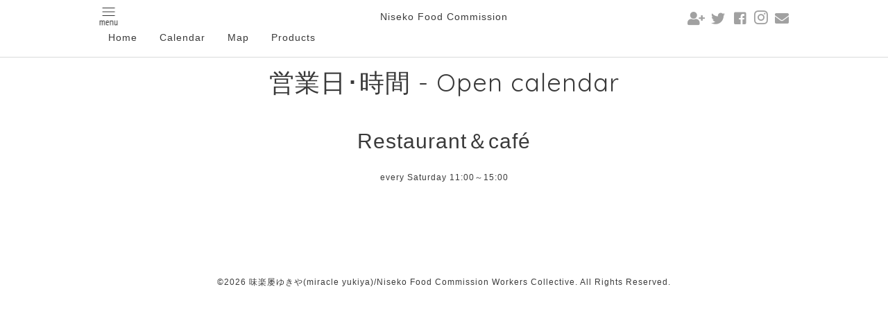

--- FILE ---
content_type: text/html; charset=utf-8
request_url: https://nisekofood.jp/calendar/2526840
body_size: 4907
content:
<!DOCTYPE html>
<html xmlns="http://www.w3.org/1999/xhtml" xml:lang="ja" lang="ja">
<head>
  <!-- Pastel -->
  <meta charset="utf-8">
  <title>Restaurant＆café - 味楽屡ゆきや - Miracle YUKIYA
ニセコフードコミッション企業組合
Niseko Food Commission Workers Collective</title>
  <meta name="viewport" content="width=device-width,initial-scale=1.0,minimum-scale=1.0">

  <meta name="description" content="">
  <meta name="keywords" content="glutenFree･casein Free,Moslem friendly,Vegan,Pasta,うどん,発芽玄米麺,発芽三昧,ﾖｰｸﾞﾙﾄ,黒千石大豆,合鴨栽培米,無農薬,キャンプ">

  <meta property="og:title" content="味楽屡ゆきや - Miracle YUKIYA
ニセコフードコミッション企業組合
Niseko Food Commission Workers Collective">
  <meta property="og:image" content="https://cdn.goope.jp/35217/160409095334y6rf.png">
  <meta property="og:site_name" content="味楽屡ゆきや - Miracle YUKIYA
ニセコフードコミッション企業組合
Niseko Food Commission Workers Collective">
  <link rel="shortcut icon" href="//cdn.goope.jp/35217/191217234745-5df8ea9171361.ico" />
  <link rel="alternate" type="application/rss+xml" title="味楽屡ゆきや - Miracle YUKIYA
ニセコフードコミッション企業組合
Niseko Food Commission Workers Collective / RSS" href="/feed.rss">
  <link rel='stylesheet' href='https://fonts.googleapis.com/css?family=Quicksand:400,700 | PT+Sans+Caption:400,700'>
  <link rel="stylesheet" href="/style.css?572158-1673341934">
  <link rel="stylesheet" href="/css/font-awesome/css/font-awesome.min.css">
  <link rel="stylesheet" href="/assets/slick/slick.css">
  <link href="https://fonts.googleapis.com/icon?family=Material+Icons" rel="stylesheet">
  <link rel="stylesheet" href="https://use.fontawesome.com/releases/v5.6.3/css/all.css">

  <script src="/assets/jquery/jquery-1.9.1.min.js"></script>
  <script src="/assets/clipsquareimage/jquery.clipsquareimage.js"></script>

<!-- Global site tag (gtag.js) - Google Analytics -->
<script async src="https://www.googletagmanager.com/gtag/js?id=UA-46137841-11"></script>
<script>
  window.dataLayer = window.dataLayer || [];
  function gtag(){dataLayer.push(arguments);}
  gtag('js', new Date());

  gtag('config', 'UA-46137841-11');
</script>

<body id="calendar">
  <div id="container">

    <!-- #header -->
    <div id="header" class="cd-header">
      <div class="inner">
	      <div class="header_sitename">
	      <a href="https://nisekofood.jp">Niseko Food Commission</a>      
      	  </div>
      

	  	  <div class="element shop_tel" data-shoptel="0136-44-1400">
	  	  	<div>
	  	  		<i class="fa fa-phone-square"></i>&nbsp;0136-44-1400
        	</div>
      	  </div>

	  	  <div class="header_social_wrap">
	      
	  	  <a href="https://csa-japan.shop-pro.jp/secure/?mode=myaccount_login&shop_id=PA01442168" target="_blank">
	       	<i class="fas fa-user-plus fa-fw" style="color:#a1a1a1; "></i>
        	</a>
		
			
			<a href="https://twitter.com/YyYukiya" target="_blank">
			<i class="fab fa-twitter fa-fw" style="color:#a1a1a1;"></i>
        	</a>
			
			
			<a href="https://www.facebook.com/446508348748064" target="_blank">
			<i class="fab fa-facebook-square fa-fw" style="color:#a1a1a1;"></i>
        	</a>
			

			
			<a href="https://www.instagram.com/nfc.yukiya/" target="_blank">
			<span class="icon-instagram"></span>
			</a>
			
        
			<a href="https://nisekofood.jp/contact" >
			<i class="fas fa-envelope fa-fw" style="color:#a1a1a1;"></i>
        	</a>
      	  </div>
      

	  	  <div class="element navi pc">
	  	  <ul class="navi_list">
	        
          	
		  	<li class="footer_navi_info">
           	 <a href="/info" >お知らせ(種々ご案内) - Information</a>
		   	</li>
		   	
		  	<li class="footer_navi_calendar active">
           	 <a href="/calendar" >営業日･時間 - Open calendar</a>
		   	</li>
		   	
		  	<li class="footer_navi_menu">
           	 <a href="/menu" >製品･メニュー - Menu</a>
		   	</li>
		   	
		  	<li class="footer_navi_contact">
           	 <a href="/contact" >お問い合わせ - Contact</a>
		   	</li>
		   	
		  	<li class="footer_navi_about">
           	 <a href="/about" >店舗情報/ｱｸｾｽ - Access Map</a>
		   	</li>
		   	
		  	<li class="footer_navi_free free_413501">
           	 <a href="/free/stors" >NISEKOFARMS Shop＆モールサイトへ</a>
		   	</li>
		   	
		  	<li class="footer_navi_recruit">
           	 <a href="/recruit" >求人ページ</a>
		   	</li>
		   	
		  	<li class="footer_navi_free free_176622">
           	 <a href="/free/toppage-html" >企業理念･組織概要･沿革 - About Us</a>
		   	</li>
		   	
		  	<li class="footer_navi_free free_456614">
           	 <a href="/free/sprouted" >発芽・発酵食の勧め①</a>
		   	</li>
		   	
		  	<li class="footer_navi_free free_246335">
           	 <a href="/free/dairyfree" >デイリーフリーについて - dairy free</a>
		   	</li>
		   	
		  	<li class="footer_navi_free free_191993">
           	 <a href="/free/depot" >札幌中央デポ - Center Depot</a>
		   	</li>
		   	
		  	<li class="footer_navi_free free_105235">
           	 <a href="/free/chiikiokoshi_report" >地域おこし協力隊  OB        　おやじのプライド！</a>
		   	</li>
		   	
		  	<li class="footer_navi_links links_36365">
           	 <a href="https://www.hkd.meti.go.jp/hoksc/20150330/index.htm" target="_blank">【外部リンク】中小企業庁-頑張る中小企業全国300選に選定！</a>
		   	</li>
		   	
		  	<li class="footer_navi_links links_36418">
           	 <a href="http://www.h-chuokai.or.jp/newsreport/2018/2018-0702-1329-1.html" >【外部リンク】北海道中小企業中央会6月号8~９ｐ(2018) に紹介！</a>
		   	</li>
		   	
		  	<li class="footer_navi_photo">
           	 <a href="/photo" >写真 - Gallery</a>
		   	</li>
		   	
		  	<li class="footer_navi_links links_37132">
           	 <a href="https://profile.ameba.jp/ameba/walai-kawasemi" target="_blank">【外部リンク】北海道グルテン/デイリーフリー食品開発研究所</a>
		   	</li>
		   	
		  	<li class="footer_navi_links links_23586">
           	 <a href="https://www.iju-join.jp/chiikiokoshi_report_cont/no35/index.html" target="_blank">【外部リンク】ニッポン移住･交流ナビ/地域おこし協力隊</a>
		   	</li>
		   	
		  	<li class="footer_navi_links links_21265">
           	 <a href="http://r.gnavi.co.jp/azzrm2pc0000/" target="_blank">【外部リンク】ぐるなびｰクーポンなど</a>
		   	</li>
		   	
		  	<li class="footer_navi_links links_21266">
           	 <a href="http://tabelog.com/hokkaido/A0106/A010603/1041925/" target="_blank">【外部リンク】食べログ･･･クーポンなど</a>
		   	</li>
		   	
		  	<li class="footer_navi_links links_55534">
           	 <a href="https://welcome.visit-hokkaido.jp/ja/" >Welcome to Hokkaido Muslim･Veagn Guide</a>
		   	</li>
		   	
		  	<li class="footer_navi_top">
           	 <a href="/" >味楽屡ゆきや - TOP</a>
		   	</li>
		   	
		  	<li class="footer_navi_free free_424996">
           	 <a href="/free/recipe" >レシピなどのページ・・米食パン・カステラケーキなど</a>
		   	</li>
		   	
		  	<li class="footer_navi_free free_176685">
           	 <a href="/free/csa" >消費者(地)が生産者(地)をサポート支援するCSAの構築推進</a>
		   	</li>
		   	
		  	<li class="footer_navi_links links_37162">
           	 <a href="http://peraichi.com/landing_pages/view/nisekoriversidehill" target="_blank">【外部リンク】ニセコリバーサイドヒルキャンプ場</a>
		   	</li>
		   	
		  	<li class="footer_navi_links links_60012">
           	 <a href="http://www.u-side.jp/lsty/458/p1.html" >U-サイド ウーマン誌掲載</a>
		   	</li>
		   	
		  	<li class="footer_navi_links links_55298">
           	 <a href="https://www.ekiten.jp/shop_6781269/review/" >エキテン　口コミ評価コメント</a>
		   	</li>
		   	
		  	<li class="footer_navi_event_reservation">
           	 <a href="/reservation/event/" >イベント予約</a>
		   	</li>
		   	

		 </ul>
      	 </div>
	  	 <!-- /#navi -->

	  	 <div id="button_navi">
	  	 	<div class="navi_trigger cd-primary-nav-trigger">
        	  <img class="menu_btn" src="/img/theme_pastel/menu_btn.png">
        	  <img class="menu_close_btn" src="/img/theme_pastel/menu_close_btn.png">
        	  
			</div>
        	
      	</div>
	 </div>
      <!-- /.inner -->
     <div class="navi mobile"></div>
	 <div class="inner">
		<ul class="topnav">
		<li><a href="/">Home</a></li>
		<li><a href="/calendar">Calendar</a></li>
		<li><a href="/about">Map</a></li>
		<!-- <li><a href="/free/csa">CSA</a></li> -->
		<li><a href="/menu">Products</a></li>
<!--
		<li><a href="/calendar">Calendar</a></li>
		<li><a href="/about">Access</a></li>
-->
		</ul>
	 </div>
   </div>
    
   <!-- /#header -->


    <div id="content">

<!-- CONTENT ----------------------------------------------------------------------- -->
  <h1 class="element logo">
    <a class="shop_sitename" href="https://nisekofood.jp">味楽屡ゆきや - Miracle YUKIYA<br />
ニセコフードコミッション企業組合<br />
Niseko Food Commission Workers Collective</a>
  </h1>

  
  <h2 class="page_title">
    営業日･時間 - Open calendar
  </h2>
  


  
    
  
    
  
    
  
    
  
    
  
    
  
    
  
    
  
    
  
    
  
    
  
    
  
    
  
    
  
    
  
    
  
    
  
    
  
    
  
    
  
    
  
    
  
    
  
    
  
    
  
    
  
    
  




<!----------------------------------------------
ページ：トップ
---------------------------------------------->
<script>
  var slideshowInt = '';
  slideshowInt = (slideshowInt === '') ? 4000 : parseInt(slideshowInt);

  var slideshow = {
      interval: slideshowInt
  }
</script>

<script src="/js/theme_pastel/top.js?20151028"></script>

<div id="wrap_slider">
  
</div>

<div class="section welcomemessage">
  <div class="inner">

    <div class="element site_description">
      <span>瑞穂の国の拘りの米屋が、創るお米をbaseに伝統日本食を創作！<br />
米屋・米製麺屋・米製粉屋･米パン屋･米ケーキ屋･米食堂<br />
美味しい完全なグルテン･デイリー(milk)･フリー･無添加食品専門工房<br />
Delicious completely rare gluten & dairy･Adettive-free specialty             <br />
niseko farms factory & cafe<br />
(GF･DF･V+･WF･NG･GF･V･O･MuslimFriendly)</span>
    </div>

    <div class="message textfield">
      
    </div>

  </div>
</div>

<div class="section information">
	<center ><h2>Information</h2></center>
	<span ><br></span>
  <div class="inner">
    <div class="list">
      
    </div>
  </div>
</div>














<!----------------------------------------------
ページ：カレンダー
---------------------------------------------->
<script src="/js/theme_pastel/calendar.js?20151028"></script>

<div class="inner">

    


    
    <div class="details">

      <h3>Restaurant＆café</h3>

      <div class="date">
        every Saturday 11:00～15:00
      </div>

      <div class="image">
        
      </div>

      <div class="body textfield">
        
      </div>

    </div>
    

</div>
<!-- /.inner -->





















<!-- CONTENT ----------------------------------------------------------------------- -->

    

    <div class="gadgets">
      <div class="inner">
      </div>
    </div>

    <ul class="info_footer_sub_navi">
      
      <li>
        
      </li>
      
      <li>
        
      </li>
      
      <li>
        
      </li>
      
      <li>
        
      </li>
      
      <li>
        
      </li>
      
      <li>
        
      </li>
      
      <li>
        
      </li>
      
      <li>
        
      </li>
      
      <li>
        
      </li>
      
      <li>
        
      </li>
      
      <li>
        
      </li>
      
      <li>
        
      </li>
      
      <li>
        
      </li>
      
      <li>
        
      </li>
      
      <li>
        
      </li>
      
      <li>
        
      </li>
      
      <li>
        
      </li>
      
      <li>
        
      </li>
      
      <li>
        
      </li>
      
      <li>
        
      </li>
      
      <li>
        
      </li>
      
      <li>
        
      </li>
      
      <li>
        
      </li>
      
      <li>
        
      </li>
      
      <li>
        
      </li>
      
      <li>
        
      </li>
      
      <li>
        
      </li>
      
    </ul>

    <div class="social">
<!--       <div class="inner"><div id="navi_parts">
<div class="navi_parts_detail">
<div id="google_translate_element"></div><script type="text/javascript">function googleTranslateElementInit() {new google.translate.TranslateElement({pageLanguage: 'ja', includedLanguages: 'en,es,fr,it,ja,ko,zh-CN,zh-TW', layout: google.translate.TranslateElement.InlineLayout.SIMPLE}, 'google_translate_element');}</script><script type="text/javascript" src="//translate.google.com/translate_a/element.js?cb=googleTranslateElementInit"></script>
</div>
</div>
<div id="social_widgets">
<div id="widget_twitter_tweet" class="social_widget">
<div style="text-align:left;padding-bottom:10px;">
<a href="https://twitter.com/share" class="twitter-share-button" data-url="https://nisekofood.jp" data-text="味楽屡ゆきや - Miracle YUKIYA
ニセコフードコミッション企業組合
Niseko Food Commission Workers Collective" data-lang="ja">Tweet</a>
<script>!function(d,s,id){var js,fjs=d.getElementsByTagName(s)[0];if(!d.getElementById(id)){js=d.createElement(s);js.id=id;js.src="https://platform.twitter.com/widgets.js";fjs.parentNode.insertBefore(js,fjs);}}(document,"script","twitter-wjs");</script>
</div>
</div>
<div  id="widget_facebook_like" class="social_widget">
<div style="text-align:left;padding-bottom:10px;">
<iframe src="//www.facebook.com/plugins/like.php?href=https%3A%2F%2Fnisekofood.jp&amp;width&amp;layout=button_count&amp;action=like&amp;show_faces=false&amp;share=true&amp;height=21&amp;appId=837439917751931" scrolling="no" frameborder="0" style="border:none; overflow:hidden; height:21px;" allowTransparency="true"></iframe>
</div>
</div>
<div id="widget_facebook_follow" class="social_widget social_widget_facebook_likebox">
<div style="text-align:left;padding-bottom:10px;">
  <iframe src="https://www.facebook.com/plugins/page.php?href=https%3A%2F%2Fwww.facebook.com%2F446508348748064&tabs&width=340&height=70&small_header=true&adapt_container_width=true&hide_cover=true&show_facepile=false&appId" width="340" height="70" style="border:none;overflow:hidden;width:100%;" scrolling="no" frameborder="0" allowTransparency="true"></iframe>
</div>
</div>

</div>
</div> -->
    </div>

    </div>
    <!-- /#content -->


    <div id="footer">
      <div class="inner">
        
        <div class="pastel_copyright">
          &copy;2026 <a href="https://nisekofood.jp">味楽屡ゆきや(miracle yukiya)/Niseko Food Commission Workers Collective</a>. All Rights Reserved.
        </div>
      </div>
    </div>

  </div>
  <!-- /#container -->

  <script src="/assets/colorbox/jquery.colorbox-min.js"></script>
  <script src="/js/tooltip.js"></script>
  <script src="/assets/slick/slick.js"></script>
  <script src="/assets/lineup/jquery-lineup.min.js"></script>
  <script src="/assets/tile/tile.js"></script>
  <script src="/js/theme_pastel/init.js?20170511"></script>
</body>
</html>
